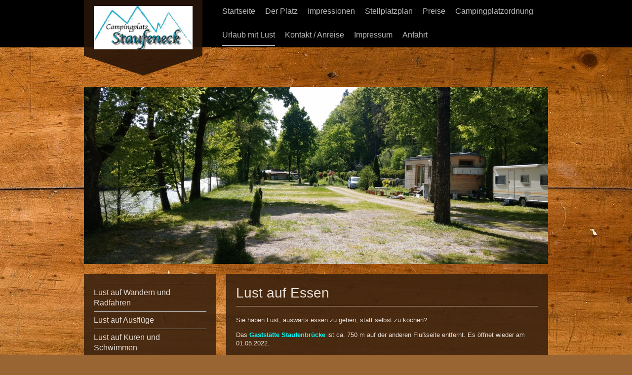

--- FILE ---
content_type: text/html; charset=UTF-8
request_url: https://www.camping-staufeneck.de/urlaub-mit-lust/lust-auf-essen/
body_size: 6354
content:
<!DOCTYPE html>
<html lang="de"  ><head prefix="og: http://ogp.me/ns# fb: http://ogp.me/ns/fb# business: http://ogp.me/ns/business#">
    <meta http-equiv="Content-Type" content="text/html; charset=utf-8"/>
    <meta name="generator" content="IONOS MyWebsite"/>
        
    <link rel="dns-prefetch" href="//cdn.website-start.de/"/>
    <link rel="dns-prefetch" href="//107.mod.mywebsite-editor.com"/>
    <link rel="dns-prefetch" href="https://107.sb.mywebsite-editor.com/"/>
    <link rel="shortcut icon" href="//cdn.website-start.de/favicon.ico"/>
        <title>Campingplatz Staufeneck - Lust auf Essen</title>
    <style type="text/css">@media screen and (max-device-width: 1024px) {.diyw a.switchViewWeb {display: inline !important;}}</style>
    <style type="text/css">@media screen and (min-device-width: 1024px) {
            .mediumScreenDisabled { display:block }
            .smallScreenDisabled { display:block }
        }
        @media screen and (max-device-width: 1024px) { .mediumScreenDisabled { display:none } }
        @media screen and (max-device-width: 568px) { .smallScreenDisabled { display:none } }
                @media screen and (min-width: 1024px) {
            .mobilepreview .mediumScreenDisabled { display:block }
            .mobilepreview .smallScreenDisabled { display:block }
        }
        @media screen and (max-width: 1024px) { .mobilepreview .mediumScreenDisabled { display:none } }
        @media screen and (max-width: 568px) { .mobilepreview .smallScreenDisabled { display:none } }</style>
    <meta name="viewport" content="width=device-width, initial-scale=1, maximum-scale=1, minimal-ui"/>

<meta name="format-detection" content="telephone=no"/>
        <meta name="keywords" content="Camping, Campingplatz, Zelt, Caravan, Wohnmobil, Stellplatz, Urlaub, Erholung"/>
            <meta name="description" content="Kommen Sie gerne in unserem Bistro vorbei. Auf unserer Speisekarte finden Sie allerlei regionale Köstlichkeiten und Snacks für den kleinen Hunger. Und auch für unsere kleinen Gäste haben wir etwas Passendes im Angebot."/>
            <meta name="robots" content="index,follow"/>
        <link href="//cdn.website-start.de/templates/2120/style.css?1763478093678" rel="stylesheet" type="text/css"/>
    <link href="https://www.camping-staufeneck.de/s/style/theming.css?1706713620" rel="stylesheet" type="text/css"/>
    <link href="//cdn.website-start.de/app/cdn/min/group/web.css?1763478093678" rel="stylesheet" type="text/css"/>
<link href="//cdn.website-start.de/app/cdn/min/moduleserver/css/de_DE/common,shoppingbasket?1763478093678" rel="stylesheet" type="text/css"/>
    <link href="//cdn.website-start.de/app/cdn/min/group/mobilenavigation.css?1763478093678" rel="stylesheet" type="text/css"/>
    <link href="https://107.sb.mywebsite-editor.com/app/logstate2-css.php?site=638616075&amp;t=1768766261" rel="stylesheet" type="text/css"/>

<script type="text/javascript">
    /* <![CDATA[ */
var stagingMode = '';
    /* ]]> */
</script>
<script src="https://107.sb.mywebsite-editor.com/app/logstate-js.php?site=638616075&amp;t=1768766261"></script>

    <link href="//cdn.website-start.de/templates/2120/print.css?1763478093678" rel="stylesheet" media="print" type="text/css"/>
    <script type="text/javascript">
    /* <![CDATA[ */
    var systemurl = 'https://107.sb.mywebsite-editor.com/';
    var webPath = '/';
    var proxyName = '';
    var webServerName = 'www.camping-staufeneck.de';
    var sslServerUrl = 'https://www.camping-staufeneck.de';
    var nonSslServerUrl = 'http://www.camping-staufeneck.de';
    var webserverProtocol = 'http://';
    var nghScriptsUrlPrefix = '//107.mod.mywebsite-editor.com';
    var sessionNamespace = 'DIY_SB';
    var jimdoData = {
        cdnUrl:  '//cdn.website-start.de/',
        messages: {
            lightBox: {
    image : 'Bild',
    of: 'von'
}

        },
        isTrial: 0,
        pageId: 919229713    };
    var script_basisID = "638616075";

    diy = window.diy || {};
    diy.web = diy.web || {};

        diy.web.jsBaseUrl = "//cdn.website-start.de/s/build/";

    diy.context = diy.context || {};
    diy.context.type = diy.context.type || 'web';
    /* ]]> */
</script>

<script type="text/javascript" src="//cdn.website-start.de/app/cdn/min/group/web.js?1763478093678" crossorigin="anonymous"></script><script type="text/javascript" src="//cdn.website-start.de/s/build/web.bundle.js?1763478093678" crossorigin="anonymous"></script><script type="text/javascript" src="//cdn.website-start.de/app/cdn/min/group/mobilenavigation.js?1763478093678" crossorigin="anonymous"></script><script src="//cdn.website-start.de/app/cdn/min/moduleserver/js/de_DE/common,shoppingbasket?1763478093678"></script>
<script type="text/javascript" src="https://cdn.website-start.de/proxy/apps/static/resource/dependencies/"></script><script type="text/javascript">
                    if (typeof require !== 'undefined') {
                        require.config({
                            waitSeconds : 10,
                            baseUrl : 'https://cdn.website-start.de/proxy/apps/static/js/'
                        });
                    }
                </script><script type="text/javascript" src="//cdn.website-start.de/app/cdn/min/group/pfcsupport.js?1763478093678" crossorigin="anonymous"></script>    <meta property="og:type" content="business.business"/>
    <meta property="og:url" content="https://www.camping-staufeneck.de/urlaub-mit-lust/lust-auf-essen/"/>
    <meta property="og:title" content="Campingplatz Staufeneck - Lust auf Essen"/>
            <meta property="og:description" content="Kommen Sie gerne in unserem Bistro vorbei. Auf unserer Speisekarte finden Sie allerlei regionale Köstlichkeiten und Snacks für den kleinen Hunger. Und auch für unsere kleinen Gäste haben wir etwas Passendes im Angebot."/>
                <meta property="og:image" content="https://www.camping-staufeneck.de/s/misc/logo.jpg?t=1766059358"/>
        <meta property="business:contact_data:country_name" content="Deutschland"/>
    
    
    
    
    
    
    
    
</head>


<body class="body diyBgActive  cc-pagemode-default diyfeSidebarLeft diy-market-de_DE" data-pageid="919229713" id="page-919229713">
    
    <div class="diyw">
        <!-- master-3 -->
<div class="diyweb diywebClark diywebHasSidebar">
	<div class="diywebMobileNav">
		<div class="diywebGutter">
			
<nav id="diyfeMobileNav" class="diyfeCA diyfeCA2" role="navigation">
    <a title="Navigation aufklappen/zuklappen">Navigation aufklappen/zuklappen</a>
    <ul class="mainNav1"><li class=" hasSubNavigation"><a data-page-id="919229706" href="https://www.camping-staufeneck.de/" class=" level_1"><span>Startseite</span></a></li><li class=" hasSubNavigation"><a data-page-id="919229707" href="https://www.camping-staufeneck.de/der-platz/" class=" level_1"><span>Der Platz</span></a><span class="diyfeDropDownSubOpener">&nbsp;</span><div class="diyfeDropDownSubList diyfeCA diyfeCA3"><ul class="mainNav2"><li class=" hasSubNavigation"><a data-page-id="919229724" href="https://www.camping-staufeneck.de/der-platz/sanitärgebäude/" class=" level_2"><span>Sanitärgebäude</span></a></li><li class=" hasSubNavigation"><a data-page-id="919229723" href="https://www.camping-staufeneck.de/der-platz/zeltplatz/" class=" level_2"><span>Zeltplatz</span></a></li></ul></div></li><li class=" hasSubNavigation"><a data-page-id="919229710" href="https://www.camping-staufeneck.de/impressionen/" class=" level_1"><span>Impressionen</span></a></li><li class=" hasSubNavigation"><a data-page-id="919229721" href="https://www.camping-staufeneck.de/stellplatzplan/" class=" level_1"><span>Stellplatzplan</span></a></li><li class=" hasSubNavigation"><a data-page-id="919229711" href="https://www.camping-staufeneck.de/preise/" class=" level_1"><span>Preise</span></a></li><li class=" hasSubNavigation"><a data-page-id="919229722" href="https://www.camping-staufeneck.de/campingplatzordnung/" class=" level_1"><span>Campingplatzordnung</span></a></li><li class="parent hasSubNavigation"><a data-page-id="919229729" href="https://www.camping-staufeneck.de/urlaub-mit-lust/" class="parent level_1"><span>Urlaub mit Lust</span></a><span class="diyfeDropDownSubOpener">&nbsp;</span><div class="diyfeDropDownSubList diyfeCA diyfeCA3"><ul class="mainNav2"><li class=" hasSubNavigation"><a data-page-id="919229712" href="https://www.camping-staufeneck.de/urlaub-mit-lust/lust-auf-wandern-und-radfahren/" class=" level_2"><span>Lust auf Wandern und Radfahren</span></a></li><li class=" hasSubNavigation"><a data-page-id="919229720" href="https://www.camping-staufeneck.de/urlaub-mit-lust/lust-auf-ausflüge/" class=" level_2"><span>Lust auf Ausflüge</span></a></li><li class=" hasSubNavigation"><a data-page-id="919229725" href="https://www.camping-staufeneck.de/urlaub-mit-lust/lust-auf-kuren-und-schwimmen/" class=" level_2"><span>Lust auf Kuren und Schwimmen</span></a></li><li class="current hasSubNavigation"><a data-page-id="919229713" href="https://www.camping-staufeneck.de/urlaub-mit-lust/lust-auf-essen/" class="current level_2"><span>Lust auf Essen</span></a></li><li class=" hasSubNavigation"><a data-page-id="919229727" href="https://www.camping-staufeneck.de/urlaub-mit-lust/lust-auf-abenteuer/" class=" level_2"><span>Lust auf Abenteuer</span></a></li></ul></div></li><li class=" hasSubNavigation"><a data-page-id="919229714" href="https://www.camping-staufeneck.de/kontakt-anreise/" class=" level_1"><span>Kontakt / Anreise</span></a></li><li class=" hasSubNavigation"><a data-page-id="919229716" href="https://www.camping-staufeneck.de/impressum/" class=" level_1"><span>Impressum</span></a></li><li class=" hasSubNavigation"><a data-page-id="919229715" href="https://www.camping-staufeneck.de/anfahrt/" class=" level_1"><span>Anfahrt</span></a></li></ul></nav>
		</div>
	</div>
  <div class="diywebNav diywebNavMain diywebNav1 diywebNavHorizontal diyfeCA diyfeCA2">
    <div class="diywebLiveArea">
      <div class="diywebMainGutter clearfix">
          <div class="diywebGutter">
            <div class="webnavigation"><ul id="mainNav1" class="mainNav1"><li class="navTopItemGroup_1"><a data-page-id="919229706" href="https://www.camping-staufeneck.de/" class="level_1"><span>Startseite</span></a></li><li class="navTopItemGroup_2"><a data-page-id="919229707" href="https://www.camping-staufeneck.de/der-platz/" class="level_1"><span>Der Platz</span></a></li><li class="navTopItemGroup_3"><a data-page-id="919229710" href="https://www.camping-staufeneck.de/impressionen/" class="level_1"><span>Impressionen</span></a></li><li class="navTopItemGroup_4"><a data-page-id="919229721" href="https://www.camping-staufeneck.de/stellplatzplan/" class="level_1"><span>Stellplatzplan</span></a></li><li class="navTopItemGroup_5"><a data-page-id="919229711" href="https://www.camping-staufeneck.de/preise/" class="level_1"><span>Preise</span></a></li><li class="navTopItemGroup_6"><a data-page-id="919229722" href="https://www.camping-staufeneck.de/campingplatzordnung/" class="level_1"><span>Campingplatzordnung</span></a></li><li class="navTopItemGroup_7"><a data-page-id="919229729" href="https://www.camping-staufeneck.de/urlaub-mit-lust/" class="parent level_1"><span>Urlaub mit Lust</span></a></li><li class="navTopItemGroup_8"><a data-page-id="919229714" href="https://www.camping-staufeneck.de/kontakt-anreise/" class="level_1"><span>Kontakt / Anreise</span></a></li><li class="navTopItemGroup_9"><a data-page-id="919229716" href="https://www.camping-staufeneck.de/impressum/" class="level_1"><span>Impressum</span></a></li><li class="navTopItemGroup_10"><a data-page-id="919229715" href="https://www.camping-staufeneck.de/anfahrt/" class="level_1"><span>Anfahrt</span></a></li></ul></div>
          </div>
        <div class="diywebLogo diyfeCA diyfeCA3">
          
    <style type="text/css" media="all">
        /* <![CDATA[ */
                .diyw #website-logo {
            text-align: center !important;
                        padding: 0px 0;
                    }
        
                /* ]]> */
    </style>

    <div id="website-logo">
            <a href="https://www.camping-staufeneck.de/"><img class="website-logo-image" width="200" src="https://www.camping-staufeneck.de/s/misc/logo.jpg?t=1766059358" alt=""/></a>

            
            </div>


        </div>
      </div>
    </div>
  </div>
	<div class="diywebEmotionHeader">
		<div class="diywebLiveArea">
			<div class="diywebMainGutter">
				<div class="diyfeGE">
					<div class="diywebGutter">
    <div id="diywebAppContainer1st"></div>
						
<style type="text/css" media="all">
.diyw div#emotion-header {
        max-width: 940px;
        max-height: 359px;
                background: #62CACA;
    }

.diyw div#emotion-header-title-bg {
    left: 44%;
    top: 0%;
    width: 100%;
    height: 17%;

    background-color: #FFFFFF;
    opacity: 0.50;
    filter: alpha(opacity = 50);
    display: none;}

.diyw div#emotion-header strong#emotion-header-title {
    left: 48%;
    top: 7%;
    color: #000000;
        font: normal normal 24px/120% 'Comic Sans MS', cursive;
}

.diyw div#emotion-no-bg-container{
    max-height: 359px;
}

.diyw div#emotion-no-bg-container .emotion-no-bg-height {
    margin-top: 38.19%;
}
</style>
<div id="emotion-header" data-action="loadView" data-params="active" data-imagescount="1">
            <img src="https://www.camping-staufeneck.de/s/img/emotionheader.jpg?1766030152.940px.359px" id="emotion-header-img" alt=""/>
            
        <div id="ehSlideshowPlaceholder">
            <div id="ehSlideShow">
                <div class="slide-container">
                                        <div style="background-color: #62CACA">
                            <img src="https://www.camping-staufeneck.de/s/img/emotionheader.jpg?1766030152.940px.359px" alt=""/>
                        </div>
                                    </div>
            </div>
        </div>


        <script type="text/javascript">
        //<![CDATA[
                diy.module.emotionHeader.slideShow.init({ slides: [{"url":"https:\/\/www.camping-staufeneck.de\/s\/img\/emotionheader.jpg?1766030152.940px.359px","image_alt":"","bgColor":"#62CACA"}] });
        //]]>
        </script>

    
    
    
            <strong id="emotion-header-title" style="text-align: left"></strong>
                    <div class="notranslate">
                <svg xmlns="http://www.w3.org/2000/svg" version="1.1" id="emotion-header-title-svg" viewBox="0 0 940 359" preserveAspectRatio="xMinYMin meet"><text style="font-family:'Comic Sans MS', cursive;font-size:24px;font-style:normal;font-weight:normal;fill:#000000;line-height:1.2em;"><tspan x="0" style="text-anchor: start" dy="0.95em"> </tspan></text></svg>
            </div>
            
    
    <script type="text/javascript">
    //<![CDATA[
    (function ($) {
        function enableSvgTitle() {
                        var titleSvg = $('svg#emotion-header-title-svg'),
                titleHtml = $('#emotion-header-title'),
                emoWidthAbs = 940,
                emoHeightAbs = 359,
                offsetParent,
                titlePosition,
                svgBoxWidth,
                svgBoxHeight;

                        if (titleSvg.length && titleHtml.length) {
                offsetParent = titleHtml.offsetParent();
                titlePosition = titleHtml.position();
                svgBoxWidth = titleHtml.width();
                svgBoxHeight = titleHtml.height();

                                titleSvg.get(0).setAttribute('viewBox', '0 0 ' + svgBoxWidth + ' ' + svgBoxHeight);
                titleSvg.css({
                   left: Math.roundTo(100 * titlePosition.left / offsetParent.width(), 3) + '%',
                   top: Math.roundTo(100 * titlePosition.top / offsetParent.height(), 3) + '%',
                   width: Math.roundTo(100 * svgBoxWidth / emoWidthAbs, 3) + '%',
                   height: Math.roundTo(100 * svgBoxHeight / emoHeightAbs, 3) + '%'
                });

                titleHtml.css('visibility','hidden');
                titleSvg.css('visibility','visible');
            }
        }

        
            var posFunc = function($, overrideSize) {
                var elems = [], containerWidth, containerHeight;
                                    elems.push({
                        selector: '#emotion-header-title',
                        overrideSize: true,
                        horPos: 58.98,
                        vertPos: 7.51                    });
                    lastTitleWidth = $('#emotion-header-title').width();
                                                elems.push({
                    selector: '#emotion-header-title-bg',
                    horPos: 0,
                    vertPos: 0                });
                                
                containerWidth = parseInt('940');
                containerHeight = parseInt('359');

                for (var i = 0; i < elems.length; ++i) {
                    var el = elems[i],
                        $el = $(el.selector),
                        pos = {
                            left: el.horPos,
                            top: el.vertPos
                        };
                    if (!$el.length) continue;
                    var anchorPos = $el.anchorPosition();
                    anchorPos.$container = $('#emotion-header');

                    if (overrideSize === true || el.overrideSize === true) {
                        anchorPos.setContainerSize(containerWidth, containerHeight);
                    } else {
                        anchorPos.setContainerSize(null, null);
                    }

                    var pxPos = anchorPos.fromAnchorPosition(pos),
                        pcPos = anchorPos.toPercentPosition(pxPos);

                    var elPos = {};
                    if (!isNaN(parseFloat(pcPos.top)) && isFinite(pcPos.top)) {
                        elPos.top = pcPos.top + '%';
                    }
                    if (!isNaN(parseFloat(pcPos.left)) && isFinite(pcPos.left)) {
                        elPos.left = pcPos.left + '%';
                    }
                    $el.css(elPos);
                }

                // switch to svg title
                enableSvgTitle();
            };

                        var $emotionImg = jQuery('#emotion-header-img');
            if ($emotionImg.length > 0) {
                // first position the element based on stored size
                posFunc(jQuery, true);

                // trigger reposition using the real size when the element is loaded
                var ehLoadEvTriggered = false;
                $emotionImg.one('load', function(){
                    posFunc(jQuery);
                    ehLoadEvTriggered = true;
                                        diy.module.emotionHeader.slideShow.start();
                                    }).each(function() {
                                        if(this.complete || typeof this.complete === 'undefined') {
                        jQuery(this).load();
                    }
                });

                                noLoadTriggeredTimeoutId = setTimeout(function() {
                    if (!ehLoadEvTriggered) {
                        posFunc(jQuery);
                    }
                    window.clearTimeout(noLoadTriggeredTimeoutId)
                }, 5000);//after 5 seconds
            } else {
                jQuery(function(){
                    posFunc(jQuery);
                });
            }

                        if (jQuery.isBrowser && jQuery.isBrowser.ie8) {
                var longTitleRepositionCalls = 0;
                longTitleRepositionInterval = setInterval(function() {
                    if (lastTitleWidth > 0 && lastTitleWidth != jQuery('#emotion-header-title').width()) {
                        posFunc(jQuery);
                    }
                    longTitleRepositionCalls++;
                    // try this for 5 seconds
                    if (longTitleRepositionCalls === 5) {
                        window.clearInterval(longTitleRepositionInterval);
                    }
                }, 1000);//each 1 second
            }

            }(jQuery));
    //]]>
    </script>

    </div>

					</div>
				</div>
			</div>
		</div>
	</div>
	<div class="diywebContent">
		<div class="diywebLiveArea">
			<div class="diywebMainGutter">
				<div class="diyfeGridGroup">
					<div class="diywebMain diyfeCA diyfeCA1 diyfeGE">
						<div class="diywebGutter">
							
        <div id="content_area">
        	<div id="content_start"></div>
        	
        
        <div id="matrix_1023713341" class="sortable-matrix" data-matrixId="1023713341"><div class="n module-type-header diyfeLiveArea "> <h1><span class="diyfeDecoration">Lust auf Essen</span></h1> </div><div class="n module-type-text diyfeLiveArea "> <p>Sie haben Lust, auswärts essen zu gehen, statt selbst zu kochen?</p>
<p>Das <span style="color:#01fefb;"><strong>Gaststätte Staufenbrücke</strong></span> ist ca. 750 m auf der anderen Flußseite entfernt. Es öffnet wieder am 01.05.2022.</p>
<p>Fußläufig in einer Entfernung von ca. 10 Min. finden Sie die Gaststätte Staufeneck. Geöffnet Do. - So.</p>
<p>Ebenso ein Chinarestaurant. Ruhetag Mo. &amp; Di.</p>
<p>In Piding Dorf oder Bad Reichenhall, zu erreichen auf einem geteerten Fuß- und Radweg, können Sie zwischen mannigfaltigen deutschen und ausländischen Restaurants wählen.</p>
<p>Eine Liste der Gastwirtschaften in der Umgebung hägt im Infowohnwagen aus.</p> </div></div>
        
        
        </div>
						</div>
					</div>
					<div class="diywebSecondary diyfeGE diyfeCA diyfeCA3">
						<div class="diywebNav diywebNav23 diywebHideOnSmall">
							<div class="diyfeGE">
								<div class="diywebGutter">
									<div class="webnavigation"><ul id="mainNav2" class="mainNav2"><li class="navTopItemGroup_0"><a data-page-id="919229712" href="https://www.camping-staufeneck.de/urlaub-mit-lust/lust-auf-wandern-und-radfahren/" class="level_2"><span>Lust auf Wandern und Radfahren</span></a></li><li class="navTopItemGroup_0"><a data-page-id="919229720" href="https://www.camping-staufeneck.de/urlaub-mit-lust/lust-auf-ausflüge/" class="level_2"><span>Lust auf Ausflüge</span></a></li><li class="navTopItemGroup_0"><a data-page-id="919229725" href="https://www.camping-staufeneck.de/urlaub-mit-lust/lust-auf-kuren-und-schwimmen/" class="level_2"><span>Lust auf Kuren und Schwimmen</span></a></li><li class="navTopItemGroup_0"><a data-page-id="919229713" href="https://www.camping-staufeneck.de/urlaub-mit-lust/lust-auf-essen/" class="current level_2"><span>Lust auf Essen</span></a></li><li class="navTopItemGroup_0"><a data-page-id="919229727" href="https://www.camping-staufeneck.de/urlaub-mit-lust/lust-auf-abenteuer/" class="level_2"><span>Lust auf Abenteuer</span></a></li></ul></div>
								</div>
							</div>
						</div>
						<div class="diywebSidebar">
							<div class="diyfeGE">
								<div class="diywebGutter">
									<div id="matrix_1023713332" class="sortable-matrix" data-matrixId="1023713332"><div class="n module-type-header diyfeLiveArea "> <h2><span class="diyfeDecoration">Öffnungszeiten</span></h2> </div><div class="n module-type-text diyfeLiveArea "> <p>Campingplatz    2026: 01.05. - 04.10.   </p>
<p>Öffnungszeiten der Rezeption:</p>
<p>         8.°° - 10.°°  +  18.°° - 20.°°</p>
<p>Mindestbelegung in der Hochsaison Juli &amp; August sind 4 Nächte.</p>
<p> </p> </div><div class="n module-type-text diyfeLiveArea "> <p><strong>Campingplatz Staufeneck</strong><br/>
Strailachweg 1<br/>
83451 Piding</p>
<p>www.camping-staufeneck.de<br/>
<br/>
Tel.: +49 8651 2134</p> </div><div class="n module-type-text diyfeLiveArea "> <p>47°44`46.72N  12°53`48.42E</p> </div><div class="n module-type-hr diyfeLiveArea "> <div style="padding: 0px 0px">
    <div class="hr"></div>
</div>
 </div></div>
								</div>
							</div>
						</div>
					</div>
				</div>
			</div>
		</div>
	</div>
	<div class="diywebFooter">
		<div class="diywebLiveArea">
			<div class="diywebMainGutter">
				<div class="diyfeGE">
					<div class="diywebGutter diyfeCA diyfeCA4">
						<div id="contentfooter">
    <div class="leftrow">
                        <a rel="nofollow" href="javascript:window.print();">
                    <img class="inline" height="14" width="18" src="//cdn.website-start.de/s/img/cc/printer.gif" alt=""/>
                    Druckversion                </a> <span class="footer-separator">|</span>
                <a href="https://www.camping-staufeneck.de/sitemap/">Sitemap</a>
                        <br/> © Campingplatz Staufeneck<br/>
<br/>
Diese Homepage wurde mit <a rel="nofollow" href="https://www.ionos.de/websites/homepage-erstellen" target="_blank">IONOS MyWebsite</a> erstellt.
            </div>
    <script type="text/javascript">
        window.diy.ux.Captcha.locales = {
            generateNewCode: 'Neuen Code generieren',
            enterCode: 'Bitte geben Sie den Code ein'
        };
        window.diy.ux.Cap2.locales = {
            generateNewCode: 'Neuen Code generieren',
            enterCode: 'Bitte geben Sie den Code ein'
        };
    </script>
    <div class="rightrow">
                    <span class="loggedout">
                <a rel="nofollow" id="login" href="https://login.1and1-editor.com/638616075/www.camping-staufeneck.de/de?pageId=919229713">
                    Login                </a>
            </span>
                <p><a class="diyw switchViewWeb" href="javascript:switchView('desktop');">Webansicht</a><a class="diyw switchViewMobile" href="javascript:switchView('mobile');">Mobile-Ansicht</a></p>
                <span class="loggedin">
            <a rel="nofollow" id="logout" href="https://107.sb.mywebsite-editor.com/app/cms/logout.php">Logout</a> <span class="footer-separator">|</span>
            <a rel="nofollow" id="edit" href="https://107.sb.mywebsite-editor.com/app/638616075/919229713/">Seite bearbeiten</a>
        </span>
    </div>
</div>
            <div id="loginbox" class="hidden">
                <script type="text/javascript">
                    /* <![CDATA[ */
                    function forgotpw_popup() {
                        var url = 'https://passwort.1und1.de/xml/request/RequestStart';
                        fenster = window.open(url, "fenster1", "width=600,height=400,status=yes,scrollbars=yes,resizable=yes");
                        // IE8 doesn't return the window reference instantly or at all.
                        // It may appear the call failed and fenster is null
                        if (fenster && fenster.focus) {
                            fenster.focus();
                        }
                    }
                    /* ]]> */
                </script>
                                <img class="logo" src="//cdn.website-start.de/s/img/logo.gif" alt="IONOS" title="IONOS"/>

                <div id="loginboxOuter"></div>
            </div>
        

					</div>
				</div>
			</div>
		</div>
	</div>
</div>    </div>

    
    </body>


<!-- rendered at Thu, 18 Dec 2025 13:02:38 +0100 -->
</html>
